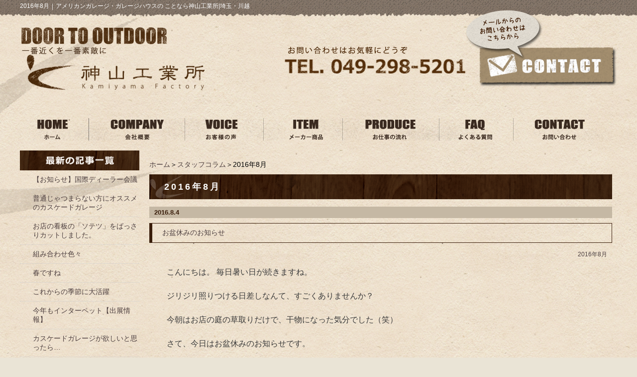

--- FILE ---
content_type: text/html; charset=UTF-8
request_url: https://kamiyama-factory.jp/staff_column/1608gatu-staff_column
body_size: 5088
content:
<!DOCTYPE html PUBLIC "-//W3C//DTD XHTML 1.0 Transitional//EN" "http://www.w3.org/TR/xhtml1/DTD/xhtml1-transitional.dtd"><html xmlns="http://www.w3.org/1999/xhtml">
	<head>
		<title>2016年8月｜アメリカンガレージ・ガレージハウスの ことなら神山工業所|埼玉・川越</title>
		<meta name="keywords" content="スタッフコラム,2016年8月,川越市,エクステリア,外構,神山工業所" />
		<meta name="Description" content="スタッフコラム 2016年8月 川越市 エクステリア 外構 神山工業所" />
		<link rel="alternate" type="application/rss+xml" title="アメリカンガレージ・ガレージハウスの ことなら神山工業所|埼玉・川越 &raquo; 2016年8月 カテゴリーのフィード" href="https://kamiyama-factory.jp/staff_column/1608gatu-staff_column/feed" />
<link rel='stylesheet' id='style-desktop-css'  href='https://kamiyama-factory.jp/wp-content/uploads/sites/20/css/style0_17699000_1697003599.css?ver=3.9.2' type='text/css' media='all' />
<link rel='stylesheet' id='style-css'  href='https://kamiyama-factory.jp/wp-content/themes/kamiyama/style.css?ver=3.9.2' type='text/css' media='all' />
<link rel='stylesheet' id='facebox-css'  href='https://kamiyama-factory.jp/facebox/facebox.css?ver=3.9.2' type='text/css' media='all' />
<script type='text/javascript' src='https://kamiyama-factory.jp/wp-includes/js/jquery/jquery.js?ver=1.11.0'></script>
<script type='text/javascript' src='https://kamiyama-factory.jp/wp-includes/js/jquery/jquery-migrate.min.js?ver=1.2.1'></script>
<script type='text/javascript' src='https://kamiyama-factory.jp/facebox/facebox.js?ver=3.9.2'></script>
<script type='text/javascript' src='https://kamiyama-factory.jp/wp-content/plugins/js/jquery.bxslider/jquery.bxslider.js?ver=3.9.2'></script>
<link rel="EditURI" type="application/rsd+xml" title="RSD" href="https://kamiyama-factory.jp/xmlrpc.php?rsd" />
<link rel="wlwmanifest" type="application/wlwmanifest+xml" href="https://kamiyama-factory.jp/wp-includes/wlwmanifest.xml" /> 
<meta name="generator" content="WordPress 3.9.2" />
<link rel="alternate" media="handheld" type="text/html" href="https://kamiyama-factory.jp/staff_column/1608gatu-staff_column" />
	<style>
		#wp-admin-bar-comments{display:none;}
	</style>
	<script>
		jQuery(document).ready(function(){
			jQuery("#wp-admin-bar-wp-logo").html('<a class="ab-item"><span class="ab-icon"></span></a>');
			jQuery("#wp-admin-bar-my-sites-list").find("a[href$='/wp-admin/post-new.php']").parent().remove();
			jQuery("#wp-admin-bar-my-sites-list").find("a[href$='/wp-admin/edit-comments.php']").parent().remove();
		});
	</script>	<meta name="google-site-verification" content="A9Pc_N_NIxImxs0ZJRgWSKpKONxxiL-jcy1FBIvb-oI" /><script type="text/javascript" src="https://kamiyama-factory.jp/wp-content/plugins/cforms/js/cforms.js"></script>
	<style type="text/css">.recentcomments a{display:inline !important;padding:0 !important;margin:0 !important;}</style>
		<!-- Google tag (gtag.js) -->
<script async src="https://www.googletagmanager.com/gtag/js?id=G-K4J1H5559Y"></script>
<script>
  window.dataLayer = window.dataLayer || [];
  function gtag(){dataLayer.push(arguments);}
  gtag('js', new Date());

  gtag('config', 'G-K4J1H5559Y');
</script>
	</head>
	<body id="category">
		<a name="top"></a>
		<div id="wrapper" class="clearfix">

			<div id="header" class="clearfix kasou">
						<p class="header-image"><a href="/"></a></p>	<div id="blogdescription" class="clearfix">
		<strong id="site-title">2016年8月</strong><span>｜</span><strong>アメリカンガレージ・ガレージハウスの ことなら神山工業所|埼玉・川越</strong>	</div>                <div class="header-left">
                    <a href="/"><img src="https://kamiyama-factory.jp/wp-content/themes/kamiyama/images/header_logo.png" alt="川越 神山工業所" /></a>
                </div>
                <div class="header-right">
                    <img src="https://kamiyama-factory.jp/wp-content/themes/kamiyama/images/header_tel.png" alt="TEL. 049-298-5201" />
                </div>
                <div class="header-contact">
                    <a href="/contactus"><img src="https://kamiyama-factory.jp/wp-content/themes/kamiyama/images/contact_kasou.png" alt="メールからの問い合わせはこちらから" /></a>

                </div>
			</div>
            
			<div id="container">
                <!-- Main Menu -->
                <div class="menu-header-container">
                    <ul id="menu-header">
                        <li><a href="/"><img src="https://kamiyama-factory.jp/wp-content/themes/kamiyama/images/header_menu_01.png" alt="HOME ホーム" /></a></li>
                        <li><a href="/company"><img src="https://kamiyama-factory.jp/wp-content/themes/kamiyama/images/header_menu_02.png" alt="COMPANY 会社概要" /></a></li>
                        <li><a href="/voice"><img src="https://kamiyama-factory.jp/wp-content/themes/kamiyama/images/header_menu_03.png" alt="VOICE 川越を中心に施工したお客様の声" /></a></li>
                        <li><a href="/maker"><img src="https://kamiyama-factory.jp/wp-content/themes/kamiyama/images/header_menu_04.png" alt="ITEM メーカー商品" /></a></li>
                        <li><a href="/flow"><img src="https://kamiyama-factory.jp/wp-content/themes/kamiyama/images/header_menu_05.png" alt="PRODUCE お仕事の流れ" /></a></li>
                        <li><a href="/faq"><img src="https://kamiyama-factory.jp/wp-content/themes/kamiyama/images/header_menu_06.png" alt="FAQ よくある質問" /></a></li>
                        <li><a href="/contactus"><img src="https://kamiyama-factory.jp/wp-content/themes/kamiyama/images/header_menu_07.png" alt="CONTACT 問い合わせ" /></a></li>
                    </ul>
                </div>


				<div id="main">
					<div id="neck">
							<div id="breadcrumbs">
		<a href="/">ホーム</a>＞<a href="/staff_column">スタッフコラム</a>＞2016年8月
	</div>	<div id="masthead"><h1>2016年8月</h1></div>					</div>
	<div class="blog">
		<div class="dateline">2016.8.4</div>
		<div class="blogtitle">
			<a href="https://kamiyama-factory.jp/staff_column/1608gatu-staff_column/sc_20160804.html"><h2 class="arrange">お盆休みのお知らせ </h2></a>
		</div>
		<div class="theme"><a href="https://kamiyama-factory.jp/staff_column/1608gatu-staff_column">2016年8月</a></div>			<div class="texts clearfix">
		<div class="text">
			<font size="3">こんにちは。
毎日暑い日が続きますね。<br><br>ジリジリ照りつける日差しなんて、すごくありませんか？<br><br>今朝はお店の庭の草取りだけで、干物になった気分でした（笑）<br><br>さて、今日はお盆休みのお知らせです。<br><br>誠に勝手ながら、8/13（土）から8/17（水）まで、お店をお休みさせていただきます。<br><br>みなさまにはご迷惑をおかけしますが、ご理解とご協力の程よろしくお願いします。<br><br>8/18（木）からは、通常どおりOPENしておりますので、ぜひご来店くださいませ。
</font>
		</div>
	</div>	<div id="freespace">
		
	</div>	<div id="freespace">
		
	</div>	</div><div class="top_face_book">
    <div id="fb-root"></div>
</div>

<script>(function(d, s, id) {
  var js, fjs = d.getElementsByTagName(s)[0];
  if (d.getElementById(id)) return;
  js = d.createElement(s); js.id = id;
  js.src = 'https://connect.facebook.net/ja_JP/sdk.js#xfbml=1&version=v3.0&appId=146425306044778&autoLogAppEvents=1';
  fjs.parentNode.insertBefore(js, fjs);
}(document, 'script', 'facebook-jssdk'));</script>


<div class="fb-page" data-href="https://www.facebook.com/KamiyamaFactory-Shop-295353743811186/" data-tabs="timeline" data-width="1200" data-small-header="false" data-adapt-container-width="true" data-hide-cover="false" data-show-facepile="false"><blockquote cite="https://www.facebook.com/KamiyamaFactory-Shop-295353743811186/" class="fb-xfbml-parse-ignore"><a href="https://www.facebook.com/KamiyamaFactory-Shop-295353743811186/">Kamiyama‐Factory Shop</a></blockquote></div>
                    <div id="knee">
							<div class="scroll-to-top">
		<a href="#top"><img src="https://kamiyama-factory.jp/wp-content/uploads/sites/20/scroll-to-top.png" alt="scroll-to-top" title="scroll-to-top" /></a>
	</div>					</div>
				</div>
									<div id="sidebar">
							<div id="side_blog">
			<dl>

				<dt class="blogmidashi"><img src="https://kamiyama-factory.jp/wp-content/uploads/sites/20/blog_parts01.png" alt="blog_parts01" title="blog_parts01" /></dt>				<dt></dt>

				<dd><a href="https://kamiyama-factory.jp/staff_column/2022%e5%b9%b412%e6%9c%88/221201.html">【お知らせ】国際ディーラー会議</a></dd>				<dt></dt>

				<dd><a href="https://kamiyama-factory.jp/staff_column/2206gatu-staff_column/20220602_sc.html">普通じゃつまらない方にオススメのカスケードガレージ</a></dd>				<dt></dt>

				<dd><a href="https://kamiyama-factory.jp/staff_column/2022%e5%b9%b405%e6%9c%88/20220531_sc.html">お店の看板の「ソテツ」をばっさりカットしました。</a></dd>				<dt></dt>

				<dd><a href="https://kamiyama-factory.jp/staff_column/2022%e5%b9%b404%e6%9c%88/20220520-%ef%bd%93%ef%bd%83.html">組み合わせ色々</a></dd>				<dt></dt>

				<dd><a href="https://kamiyama-factory.jp/staff_column/2022%e5%b9%b404%e6%9c%88/20220425-%ef%bd%93%ef%bd%83.html">春ですね</a></dd>				<dt></dt>

				<dd><a href="https://kamiyama-factory.jp/staff_column/2022%e5%b9%b403%e6%9c%88/20220412-%ef%bd%93%ef%bd%83.html">これからの季節に大活躍</a></dd>				<dt></dt>

				<dd><a href="https://kamiyama-factory.jp/staff_column/2022%e5%b9%b403%e6%9c%88/20220325-%ef%bd%93%ef%bd%83.html">今年もインターペット【出展情報】</a></dd>				<dt></dt>

				<dd><a href="https://kamiyama-factory.jp/staff_column/2022%e5%b9%b403%e6%9c%88/20220324-%ef%bd%93%ef%bd%83.html">カスケードガレージが欲しいと思ったら…</a></dd>				<dt></dt>

				<dd><a href="https://kamiyama-factory.jp/staff_column/2022%e5%b9%b403%e6%9c%88/20220318-%ef%bd%93%ef%bd%83-2.html">大人が夢中になれる小屋</a></dd>				<dt></dt>

				<dd><a href="https://kamiyama-factory.jp/staff_column/2022%e5%b9%b403%e6%9c%88/20220301-%ef%bd%93%ef%bd%83.html">やっぱりカッコイイ</a></dd>			</dl>
			<dl class="blog_side">
				<dt class="blogmidashi"><img src="https://kamiyama-factory.jp/wp-content/uploads/sites/20/blog_parts02.png" alt="blog_parts02" title="blog_parts02" /></dt>
	<dd><a href="/staff_column?blogyear=2022&blogmonth=12">2022年12月(1)</a></dd>	<dd><a href="/staff_column?blogyear=2022&blogmonth=6">2022年6月(1)</a></dd>	<dd><a href="/staff_column?blogyear=2022&blogmonth=5">2022年5月(2)</a></dd>	<dd><a href="/staff_column?blogyear=2022&blogmonth=4">2022年4月(2)</a></dd>	<dd><a href="/staff_column?blogyear=2022&blogmonth=3">2022年3月(4)</a></dd>	<dd><a href="/staff_column?blogyear=2022&blogmonth=2">2022年2月(2)</a></dd>	<dd><a href="/staff_column?blogyear=2022&blogmonth=1">2022年1月(4)</a></dd>	<dd><a href="/staff_column?blogyear=2021&blogmonth=12">2021年12月(13)</a></dd>	<dd><a href="/staff_column?blogyear=2021&blogmonth=11">2021年11月(5)</a></dd>	<dd><a href="/staff_column?blogyear=2021&blogmonth=10">2021年10月(7)</a></dd>	<dd><a href="/staff_column?blogyear=2021&blogmonth=9">2021年9月(5)</a></dd>	<dd><a href="/staff_column?blogyear=2021&blogmonth=8">2021年8月(8)</a></dd>	<dd><a href="/staff_column?blogyear=2021&blogmonth=7">2021年7月(8)</a></dd>	<dd><a href="/staff_column?blogyear=2021&blogmonth=6">2021年6月(9)</a></dd>	<dd><a href="/staff_column?blogyear=2021&blogmonth=5">2021年5月(7)</a></dd>	<dd><a href="/staff_column?blogyear=2021&blogmonth=4">2021年4月(13)</a></dd>	<dd><a href="/staff_column?blogyear=2021&blogmonth=3">2021年3月(6)</a></dd>	<dd><a href="/staff_column?blogyear=2021&blogmonth=2">2021年2月(6)</a></dd>	<dd><a href="/staff_column?blogyear=2021&blogmonth=1">2021年1月(9)</a></dd>		</dl>
		</div>	<div id="links-works" class="links">		<p class="links-image"><a href="/works"><img src="https://kamiyama-factory.jp/wp-content/uploads/sites/20/263859ec659a031016ebb3183cd125e7.png" alt="263859ec659a031016ebb3183cd125e7" title="施工事例" /></a></p>	</div>	<div id="links-showroom" class="links">		<p class="links-image"><a href="/showroom-2"><img src="https://kamiyama-factory.jp/wp-content/uploads/sites/20/side2.png" alt="ショールーム" title="ショールーム" /></a></p>	</div>	<div id="links-column" class="links">		<p class="links-image"><a href="/column"><img src="https://kamiyama-factory.jp/wp-content/uploads/sites/20/5103343df4b1489a4dc269518431921e.png" alt="5103343df4b1489a4dc269518431921e" title="KAMIYAMA Blogのスマホ" /></a></p>		<p class="links-image"><a href="/garagehouse"><img src="https://kamiyama-factory.jp/wp-content/uploads/sites/20/15.png" alt="15" title="ガレージハウス" /></a></p>		<p class="links-image"><a href="/tiny-house"><img src="https://kamiyama-factory.jp/wp-content/uploads/sites/20/211.png" alt="211" title="タイニーハウス" /></a></p>		<p class="links-image"><a href="/garden"><img src="https://kamiyama-factory.jp/wp-content/uploads/sites/20/34.png" alt="34" title="庭" /></a></p>		<p class="links-image"><a href="https://www.kamiyamagp.com" target="_blank"><img src="https://kamiyama-factory.jp/wp-content/uploads/sites/20/210.png" alt="210" title="カスケードガレージ特設サイト" /></a></p>	</div><div class="menu-primary-container"><p class="menu-decoration top"><img src="https://kamiyama-factory.jp/wp-content/uploads/sites/20/side9.png" alt="インフォメーション" title="インフォメーション" /></p><ul id="menu-primary" class="menu"><li id="menu-item-13468" class="menu-item menu-item-type-taxonomy menu-item-object-category menu-item-13468"><a href="https://kamiyama-factory.jp/topics"><a href="/topics"><img /></a></a></li>
<li id="menu-item-13469" class="menu-item menu-item-type-post_type menu-item-object-page menu-item-13469"><a href="https://kamiyama-factory.jp/contactus"><a href="/contactus"><img /></a></a></li>
<li id="menu-item-13470" class="menu-item menu-item-type-post_type menu-item-object-page menu-item-13470"><a href="https://kamiyama-factory.jp/policy"><a href="/policy"><img /></a></a></li>
<li id="menu-item-13471" class="menu-item menu-item-type-post_type menu-item-object-page menu-item-13471"><a href="https://kamiyama-factory.jp/sitemap"><a href="/sitemap"><img /></a></a></li>
<li id="menu-item-23362" class="menu-item menu-item-type-taxonomy menu-item-object-category menu-item-23362"><a href="https://kamiyama-factory.jp/topics">新着情報</a></li>
<li id="menu-item-23360" class="menu-item menu-item-type-post_type menu-item-object-page menu-item-23360"><a href="https://kamiyama-factory.jp/policy">プライバシーポリシー</a></li>
<li id="menu-item-23361" class="menu-item menu-item-type-post_type menu-item-object-page menu-item-23361"><a href="https://kamiyama-factory.jp/sitemap">サイトマップ</a></li>
</ul></div>				</div>


			</div>
		</div>

		<div id="footer">
            <div class="footer-inner clearfix">
                <div class="footer-left">
                    <img src="https://kamiyama-factory.jp/wp-content/themes/kamiyama/images/footer_door-to-outdoor.png" alt="DOOR TO OUTDOOR 一番近くを一番素敵に" />
                    <div class="clearfix">
                        <div class="left">
                            <a href="/"><img src="https://kamiyama-factory.jp/wp-content/themes/kamiyama/images/footer_logo.png" alt="川越 神山工業所" /></a>
                        </div>
                        <div class="left">
                            <h4>株式会社 神山工業所</h4>
                            <p>本社：〒350-0804　埼玉県川越市下広谷5-12／SHOP：〒350-0804　川越市下広谷155‐3<br />TEL：049-298-5201　FAX：049-298-5202</p>
                        </div>
                    </div>
                </div>
                <div class="footer-right">
                    <img src="https://kamiyama-factory.jp/wp-content/themes/kamiyama/images/footer_tel.png" alt="問い合わせはお気軽にどうぞ TEL.049-298-5201" />
                    <div>
                        <a href="/contactus"><img src="https://kamiyama-factory.jp/wp-content/themes/kamiyama/images/footer_mail.png" alt="CONTACT メールからの問い合わせ" /></a>
                    </div>
                </div>
            </div>
            <!-- Copyright -->
            <div class="copyright">
                <small>Copyright&nbsp;&copy;&nbsp;Kamiyama Factory. All rights reserved.</small>
            </div>
		</div>
	<script>
		jQuery(document).ready(function(){
			jQuery("[id^='wp-admin-bar-edit'] + [id!='wp-admin-bar-edit-profile']").css("backgroundColor", "#21759B");
			jQuery("[id^='wp-admin-bar-edit'] + [id!='wp-admin-bar-edit-profile']").css("backgroundImage", "-moz-linear-gradient(50% 100%, #21759B, #3084AA 5px)");
		});
	</script>	<script type="text/javascript">
		jQuery(document).ready(function(){jQuery('a[rel*=facebox]').facebox()});
	</script><script type="text/javascript">

  var _gaq = _gaq || [];
  _gaq.push(['_setAccount', 'UA-15153422-1']);
  _gaq.push(['_trackPageview']);

  (function() {
    var ga = document.createElement('script'); ga.type = 'text/javascript'; ga.async = true;
    ga.src = ('https:' == document.location.protocol ? 'https://ssl' : 'http://www') + '.google-analytics.com/ga.js';
    var s = document.getElementsByTagName('script')[0]; s.parentNode.insertBefore(ga, s);
  })();

</script>
<!-- Start Of Script Generated By cforms v14.5 [Oliver Seidel | www.deliciousdays.com] -->
<!-- End Of Script Generated By cforms -->

	</body>
</html>


--- FILE ---
content_type: text/css
request_url: https://kamiyama-factory.jp/wp-content/uploads/sites/20/css/style0_17699000_1697003599.css?ver=3.9.2
body_size: 45741
content:
table{
border-collapse: collapse;
border-spacing: 0;
}
fieldset, img{
	border-width: 0;
}
abbr,acronym{
	border-width: 0;
}
ol,ul{
list-style: none;
}
caption,th{
	text-align: left;
}
h1,h2,h3,h4,h5,h6{
	font-size: 100%;
	font-weight: normal;
}
q:before,q:after{
content:'';
}
img{
	vertical-align: bottom;
}
br{
	letter-spacing: normal;
}
*{
	margin: 0;
	padding: 0;
}
a{
	color: #4d3f3f;
	text-decoration: none;
}
a:hover{
	text-decoration: underline;
}
a:active{
outline: none;
}
a:focus{
-moz-outline-style: none;
}
a img{
	border-width: 0;
}
a:hover img{
opacity: 0.5;
filter: alpha(opacity=60);
}
.clearfix{
	min-height: 1px;
}
.clearfix:after{
	height: 0;
	display: block;
	content: ".";
	clear: both;
	visibility: hidden;
}
.clr{
	line-height: 0;
	height: 0;
	margin: 0;
	padding: 0;
	clear:both;
	visibility:hidden;
}
.plus{
margin-left: 1px !important;
}
.hidden{
display: none;
}
.noborder{
border: none !important;
padding: 0 !important;
}
.nomargin{
margin: 0 !important;
}
.nopadding{
padding: 0 !important;
}
.chop{
margin-right: 0 !important;
}
.left{
	float: left;
}
.auto{
	margin-right: auto;
	margin-left: auto;
}
.right{
	float: right;
}
body{
	font-size: 13px;
	background-color: #EAE4D6;
	background-image: url("https://kamiyama-factory.jp/wp-content/uploads/sites/20/background.png");
	background-repeat: no-repeat;
	background-position: top center;
	background-attachment: scroll;
	font-family: "メイリオ", Meiryo, "ヒラギノ角ゴ Pro W3", "Hiragino Kaku Gothic Pro", "HiraKakuPro-W3", "ＭＳ Ｐゴシック", "MS PGothic", Arial, Helvetica, sans-serif;

}
#wrapper{
	width: 1200px;
	margin-right: auto;
	margin-left: auto;
}
div#header{
	position: relative;
	margin-bottom: 25px;
}
#sidebar{
	width: 240px;
	margin-top: -20px;
	margin-right: 20px;
	margin-left: 0;
	float: left;
}
dt.blogmidashi{
	margin-bottom: 10px;
	border-bottom-color: #9e9e9e;
	border-bottom-style: none;
}
#side_blog a{
	font-size: 14px;
	background-image: url("https://www.satono-ie.net/wp-content/uploads/sites/6/main_icon02.png");
	background-repeat: no-repeat;
	margin-bottom: 10px;
	padding-bottom: 9px;
	padding-left: 26px;
	border-bottom-width: 1px;
	border-bottom-color: #cecece;
	border-bottom-style: dotted;
	display: block;
	background-position: 7px 2px;
}
div#side_blog{
	margin-bottom: 20px;
}
#main{
	width: 930px;
	margin-right: 10px;
	float: right;
}
#home #main{
	width: 1200px;
	float: none;
}
#site-title{
	color: #ffffff;
	font-size: 17px;
	font-weight: bold;
	text-align: center;
	float: left;
}
div#blogdescription span{
	color: #fff;
	margin-top: 4px;
	float: left;
}
div#blogdescription strong{
	color: #ffffff;
	font-size: 12px;
	font-weight: normal;
	margin-top: 4px;
	float: left;
}
#footer{
	background-image: url("https://kamiyama-factory.jp/wp-content/uploads/sites/20/background1.png");
	background-repeat: no-repeat;
	height: 450px;
	background-position:center bottom;
}
div#eye{
	width: 100%;
	height: 100px;
}
div#eye a button{
	font-size: 36px;
	font-weight: normal;
	font-style: normal;
	text-decoration: none;
	width: 100%;
	height: 100px;
}
div.menu-header-container{
	position: relative;
	width: 1200px;
	margin-bottom: 40px;
	display: table;
	table-layout: fixed;
}
ul#menu-header{
	margin: 0;
	padding: 0;
	*behavior: expression(
		this.style.behavior || (
		(function(kids){ var w = Math.floor(100 / kids.length) + "%", i = 0; while(kids[i]){ kids[i].style.width = w; i++; } })(this.childNodes),
		this.style.behavior = "none"
		)
	);
}
ul#menu-header li{
	font-size: 13px;
	text-align: center;
	vertical-align: middle;
	height: 40px;
	margin: 0;
	padding: 0;
	display: table-cell;
	list-style:none;
	/* IE6,7 */
	*float:left;
}
ul#menu-header li a{
	color: #ffffff;
	text-decoration: none;
	width: 100%;
	display: block;
}
ul#menu-header li a:hover{
	color: #e2ac5a;
}
div.menu-primary-container{
	width: 240px;
}
ul#menu-primary li.menu-item{

}
ul#menu-primary li.menu-item a{
	color: #69432b;
	font-size: 14px;
	vertical-align: middle;
	width: 240px;
	display: table-cell;
}
ul#menu-primary li.menu-item a:hover{
	color: #B09247;
}
div.menu-secondary-container{
	width: 240px;
	margin-bottom: 20px;
}
ul#menu-secondary li.menu-item{
	background-image: url("https://www.satono-ie.net/wp-content/uploads/sites/6/side_information_btn.png");
}
ul#menu-secondary li.menu-item a{
	color: #72473a;
	font-size: 12px;
	vertical-align: middle;
	width: 240px;
	height: 31px;
	padding-right: 5px;
	padding-left: 25px;
	display: table-cell;
}
ul#menu-secondary li.menu-item a:hover{
	color: #B09247;
}
div.menu-footer-container{
	text-align: center;
	position: relative;
	overflow: hidden;
}
ul#menu-footer{
	position: relative;
	left: 50%;
	margin-bottom: 15px;
	float: left;
}
ul#menu-footer li.menu-item{
	vertical-align: middle;
	position: relative;
	left: -50%;
	padding-right: 10px;
	padding-left: 10px;
	border-right-width: 1px;
	border-right-color: #72473a;
	border-right-style: solid;
	display: table-cell;
	float: left;
}
ul#menu-footer li.menu-item a{
	color: #72473a;
	font-size: 12px;
}
ul#menu-footer li.menu-item a:hover{
	color: #B09247;
	font-size: 12px;
	text-decoration: underline;
}
div.links{
	margin-top: 20px;
	margin-bottom: 20px;
}
p.links-image{
	margin-top: 5px;
	margin-bottom: 5px;
}
div.finder{
	width: 900px;
	margin-top: 20px;
	margin-bottom: 20px;
	margin-left: 30px;
}
div.finder-list div.liner div.title{
	float: left;
}
div.finder-list div.liner div.image{
	float: right;
}
div.finder-list div.liner{
	padding-top: 10px;
	padding-bottom: 10px;
	border-bottom-width: 1px;
	border-bottom-color: #ffffff;
	border-bottom-style: solid;
}
div#sidebar > ul li{
	background-image: url("http://maxpress.org/wp-content/uploads/sites/3/secondary-menu-item.png");
}
div#sidebar > ul li a{
	color: #666666;
	font-size: 12px;
	vertical-align: middle;
	width: 210px;
	height: 38px;
	padding-right: 5px;
	padding-left: 25px;
	display: table-cell;
}
div#sidebar > ul li a:hover{
	color: #06286d;
}
div#masthead{
	margin-bottom: 15px;
}
div#masthead h1{
	color: #ffffff;
	font-size: 18px;
	letter-spacing: 4px;
	font-weight: bold;
	vertical-align: middle;
	background-image: url("https://kamiyama-factory.jp/wp-content/uploads/sites/20/masthead.png");
	background-repeat: no-repeat;
	width: 930px;
	height: 50px;
	padding-right: 15px;
	padding-left: 30px;
	display: table-cell;
}
div.headline{
	margin-bottom: 15px;
	margin-left: 10px;
}
div.headline h2{
	color: #ffffff;
	font-size: 18px;
	letter-spacing: 3px;
	font-weight: bold;
	vertical-align: middle;
	background-image: url("https://kamiyama-factory.jp/wp-content/uploads/sites/20/headline.png");
	background-repeat: no-repeat;
	width: 920px;
	height: 50px;
	padding-right: 15px;
	padding-left: 30px;
	display: table-cell;
}
div.strapline{
	margin-bottom: 15px;
	margin-left: 20px;
}
div.strapline h3{
	color: #ffffff;
	font-size: 18px;
	letter-spacing: 3px;
	vertical-align: middle;
	background-image: url("https://kamiyama-factory.jp/wp-content/uploads/sites/20/strapline.png");
	width: 910px;
	height: 50px;
	margin-left: auto;
	padding-right: 5px;
	padding-left: 25px;
	display: table-cell;
}
div.byline{
	margin-bottom: 10px;
	margin-left: 20px;
}
div.byline h4{
	color: #3a1e0b;
	font-size: 17px;
	letter-spacing: 3px;
	vertical-align: middle;
	background-image: url("https://kamiyama-factory.jp/wp-content/uploads/sites/20/byline.png");
	background-repeat: no-repeat;
	width: 900px;
	height: 33px;
	padding-right: 5px;
	padding-left: 35px;
	display: table-cell;
}
div.question{
	margin-bottom: 10px;
	margin-left: 20px;
}
div.question h4{
	color: #ffffff;
	font-size: 18px;
	letter-spacing: 10px;
	vertical-align: middle;
	background-image: url("https://kamiyama-factory.jp/wp-content/uploads/sites/20/question.png");
	background-repeat: no-repeat;
	width: 900px;
	height: 50px;
	padding-left: 50px;
	display: table-cell;
}
div.answer{
	margin-bottom: 10px;
	margin-left: 20px;
}
div.answer h4{
	color: #301e13;
	font-size: 18px;
	letter-spacing: 10px;
	vertical-align: middle;
	background-image: url("https://kamiyama-factory.jp/wp-content/uploads/sites/20/answer.png");
	background-repeat: no-repeat;
	width: 900px;
	height: 50px;
	padding-left: 50px;
	display: table-cell;
}
div.lists-telop dl{
	padding: 15px 20px 10px;
	border-bottom-width: 1px;
	border-bottom-color: #CECDC9;
	border-bottom-style: dotted;
}
div.lists-telop div.slogan h2{
	color: #ffffff;
	font-size: 18px;
	letter-spacing: 2px;
	font-weight: bold;
	vertical-align: middle;
	background-image: url("https://kamiyama-factory.jp/wp-content/uploads/sites/20/masthead.png");
	width: 920px;
	height: 50px;
	margin-right: 0;
	margin-left: 0;
	padding-right: 15px;
	padding-left: 30px;
	display: table-cell;
}
div.lists-telop dt.date{
	color: #b90d00;
	font-size: 12px;
	font-weight: bold;
	background-image: url("https://kamiyama-factory.jp/wp-content/uploads/sites/20/main_icon.png");
	background-repeat: no-repeat;
	padding-right: 20px;
	padding-left: 20px;
	float: left;
	overflow: hidden;
}
div.lists-telop dl dd.title{
	color: #69432b;
	font-size: 12px;
	padding-right: 20px;
	padding-left: 20px;
	overflow: hidden;
}
div.lists-telop div.button p.list-link a{
	color: #ffffff;
	font-size: 12px;
	letter-spacing: 2px;
	font-weight: bold;
	text-align: center;
	vertical-align: middle;
	background-image: url("https://kamiyama-factory.jp/wp-content/uploads/sites/20/list.png");
	background-repeat: no-repeat;
	width: 240px;
	height: 36px;
	display: table-cell;
}
div.lists-telop dl dd.title a{
	color: #252525;
	font-size: 12px;
	text-decoration: underline;
}
div.lists-telop dl dd.title a:hover{
	color: #a08c6d;
	font-size: 12px;
	text-decoration: none;
}
div.lists-telop div.button p.list-link{
	margin-top: 10px;
	float: right;
}
div.lists-telop{
	margin-right: 0;
	margin-bottom: 15px;
	margin-left: 0;
}
div.lists-posts1{
	margin-bottom: 15px;
}
div.lists-posts1 div.slogan{
	background-color: #6A4216;
	background-image: url("https://kamiyama-factory.jp/wp-content/uploads/sites/20/masthead.png");
	margin-bottom: 5px;
}
div.lists-posts1 div.slogan h2{
	color: #ffffff;
	font-size: 18px;
	letter-spacing: 3px;
	font-weight: bold;
	vertical-align: middle;
	height: 50px;
	padding-left: 20px;
	display: table-cell;
}
div.lists-posts1 div.lists-posts{
	width: 930px;
	margin-right: 50px;
	margin-bottom: 15px;
	float: left;
}
div.lists-posts1 div.button p.list-link{
	margin-top: 10px;
	float: right;
}
div.lists-posts1 div.button p.list-link a{
	color: #ffffff;
	font-size: 12px;
	letter-spacing: 2px;
	font-weight: bold;
	text-align: center;
	vertical-align: middle;
	background-image: url("https://kamiyama-factory.jp/wp-content/uploads/sites/20/list.png");
	background-repeat: no-repeat;
	width: 240px;
	height: 36px;
	display: table-cell;
}
div.lists-posts1 div.title h3 a{
	color: #ffffff;
	letter-spacing: 2px;
	font-weight: bold;
	vertical-align: middle;
	width: 910px;
	height: 50px;
	display: table-cell;
}
div.lists-posts1 div.title h3 a:hover{
	color: #a08c6d;
	letter-spacing: 2px;
	font-weight: bold;
}
div.lists-posts1 div.lists-posts-inner div.image{
	margin-right: 5px;
	margin-bottom: 5px;
	float: left;
}
div.lists-posts1 div.title{
	background-image: url("https://kamiyama-factory.jp/wp-content/uploads/sites/20/strapline.png");
	background-repeat: no-repeat;
	margin-bottom: 10px;
	margin-left: 0;
	padding-left: 30px;
}
div.lists-posts1 div.lists-posts-inner div.text{
	color: #3A3A3A;
	font-size: 15px;
	text-align: justify;
}
div.lists-posts1 div.lists-posts-inner div.image img{
	padding: 3px;
	border-width: 1px;
	border-color: #3a1e0b;
	border-style: solid;
}
div.lists-posts2{
	margin-bottom: 15px;
}
div.lists-posts2 div.slogan{
	color: #ffffff;
	background-image: url("https://kamiyama-factory.jp/wp-content/uploads/sites/20/masthead.png");
	width: 930px;
	height: 50px;
	margin-bottom: 5px;
}
div.lists-posts2 div.slogan h2{
	color: #ffffff;
	font-size: 18px;
	letter-spacing: 2px;
	font-weight: bold;
	vertical-align: middle;
	width: 930px;
	height: 50px;
	padding-left: 30px;
	display: table-cell;
}
div.lists-posts2 div.lists-posts{
	width: 440px;
	margin-right: 50px;
	margin-bottom: 15px;
	float: left;
}
div.lists-posts2 div.button p.list-link{
	margin-top: 10px;
	float: right;
}
div.lists-posts2 div.button p.list-link a{
	color: #ffffff;
	font-size: 12px;
	letter-spacing: 2px;
	font-weight: bold;
	text-align: center;
	vertical-align: middle;
	background-image: url("https://kamiyama-factory.jp/wp-content/uploads/sites/20/list.png");
	background-repeat: no-repeat;
	width: 240px;
	height: 36px;
	display: table-cell;
}
div.lists-posts2 div.title{
	color: #ffffff;
	background-image: url("https://kamiyama-factory.jp/wp-content/uploads/sites/20/byline2.png");
	background-repeat: no-repeat;
	width: 440px;
	height: 50px;
	margin-bottom: 10px;
	margin-left: 0;
	padding-left: 20px;
}
div.lists-posts2 div.title h3 a{
	color: #ffffff;
	letter-spacing: 2px;
	font-weight: bold;
	vertical-align: middle;
	width: 440px;
	height: 50px;
	display: table-cell;
}
div.lists-posts2 div.title h3 a:hover{
	color: #a08c6d;
	letter-spacing: 2px;
	font-weight: bold;
}
div.lists-posts2 div.lists-posts-inner div.image{
	margin-right: 5px;
	margin-bottom: 5px;
	float: left;
}
div.lists-posts2 div.lists-posts-inner div.text{
	color: #3A3A3A;
	font-size: 12px;
	text-align: justify;
}
div.lists-posts2 div.lists-posts-inner div.image img{
	padding: 3px;
	border-width: 1px;
	border-color: #3a1e0b;
	border-style: solid;
}
div.lists-posts3{
	margin-bottom: 15px;
}
div.lists-posts3 div.slogan{
	color: #623f1c;
	content: url("https://kamiyama-factory.jp/wp-content/uploads/sites/20/masthead.png");
	margin-bottom: 5px;
}
div.lists-posts3 div.button p.list-link{
	margin-top: 10px;
	float: right;
}
div.lists-posts3 div.title{
	color: #ffffff;
	background-image: url("https://kamiyama-factory.jp/wp-content/uploads/sites/20/byline3.png");
	background-repeat: no-repeat;
	width: 290px;
	height: 40px;
	margin-bottom: 10px;
	margin-left: 0;
	padding-bottom: 5px;
	padding-left: 0;
	text-align:center;
}
div.lists-posts3 div.title h3 a{
	color: #ffffff;
	letter-spacing: 2px;
	font-weight: bold;
	vertical-align: middle;
	width: 290px;
	height: 40px;
	display: table-cell;
}
div.lists-posts3 div.lists-posts{
	width: 290px;
	margin-right: 30px;
	margin-bottom: 15px;
	float: left;
}
div.lists-posts3 div.title h3 a:hover{
	color: #a08c6d;
	letter-spacing: 2px;
	font-weight: bold;
}
div.lists-posts3 div.lists-posts-inner div.image{
	margin-bottom: 5px;
}
div.lists-columns3 div.lists-column-inner div.image img{
	padding: 3px;
	border-width: 1px;
	border-style: solid;
}
div.lists-posts3 div.lists-posts-inner div.text{
	color: #3A3A3A;
	font-size: 12px;
	text-align: justify;
}
div.lists-posts3 div.slogan h2{
	color: #ffffff;
	font-size: 18px;
	letter-spacing: 2px;
	font-weight: bold;
	vertical-align: middle;
	background-image: url("https://kamiyama-factory.jp/wp-content/uploads/sites/20/masthead.png");
	width: 930px;
	height: 50px;
	padding-right: 15px;
	padding-left: 30px;
	display: table-cell;
}
div.lists-posts3 div.button p.list-link a{
	color: #ffffff;
	font-size: 12px;
	letter-spacing: 2px;
	font-weight: bold;
	text-align: center;
	vertical-align: middle;
	background-image: url("https://kamiyama-factory.jp/wp-content/uploads/sites/20/list.png");
	background-repeat: no-repeat;
	width: 240px;
	height: 36px;
	display: table-cell;
}
div.lists-posts4{
	margin-bottom: 15px;
}
div.lists-posts4 div.headline{
	color: #623f1c;
	background-image: url("https://kamiyama-factory.jp/wp-content/uploads/sites/20/masthead.png");
	margin-bottom: 5px;
}
div.lists-posts4 div.headline h2{
	color: #ffffff;
	font-size: 18px;
	letter-spacing: 2px;
	vertical-align: middle;
	height: 50px;
	padding-left: 30px;
	display: table-cell;
}
div.lists-posts4 div.button p.list-link{
	margin-top: 10px;
	float: right;
}
div.lists-posts4 div.title{
	color: #ffffff;
	text-align: center;
	background-image: url("https://kamiyama-factory.jp/wp-content/uploads/sites/20/byline4.png");
	background-repeat: no-repeat;
	width: 225px;
	height: 40px;
	margin-bottom: 10px;
	margin-left: 0;
}
div.lists-posts4 div.lists-posts{
	width: 225px;
	margin-right: 10px;
	margin-bottom: 15px;
	float: left;
}
div.lists-posts4 div.title h3 a{
	color: #ffffff;
	font-size: 14px;
	letter-spacing: 2px;
	font-weight: bold;
	vertical-align: middle;
	width: 225px;
	height: 40px;
	display: table-cell;
}
div.lists-posts4 div.title h3 a:hover{
	color: #a08c6d;
	letter-spacing: 2px;
	font-weight: bold;
}
div.lists-posts4 div.button p.list-link a{
	color: #ffffff;
	font-size: 12px;
	letter-spacing: 2px;
	font-weight: bold;
	text-align: center;
	vertical-align: middle;
	background-image: url("https://kamiyama-factory.jp/wp-content/uploads/sites/20/list.png");
	background-repeat: no-repeat;
	width: 240px;
	height: 36px;
	display: table-cell;
}
div.lists-posts4 div.lists-posts-inner div.image{
	margin-right: 5px;
	margin-bottom: 5px;
}
div.lists-posts4 div.lists-posts-inner div.text{
	color: #3A3A3A;
	font-size: 12px;
	text-align: justify;
}
div.lists-posts4 div.lists-posts-inner{
	text-align: center;
	margin: 10px;
}
div.lists-posts4 div.lists-posts-inner div.image img{
	padding: 3px;
	border-width: 1px;
	border-color: #3a1e0b;
	border-style: solid;
}
div.lists-posts5{
	margin-bottom: 15px;
}
div.lists-posts5 div.headline{
	color: #ffffff;
	background-image: url("https://kamiyama-factory.jp/wp-content/uploads/sites/20/masthead.png");
	margin-bottom: 5px;
}
div.lists-posts5 div.headline h2{
	color: #ffffff;
	font-size: 18px;
	letter-spacing: 2px;
	vertical-align: middle;
	height: 50px;
	padding-left: 15px;
	display: table-cell;
}
div.lists-posts5 div.button p.list-link{
	margin-top: 10px;
	float: right;
}
div.lists-posts5 div.title{
	color: #623f1c;
	text-align: center;
	background-repeat: no-repeat;
	margin-bottom: 10px;
	margin-left: 0;
}
div.lists-posts5 div.lists-posts{
	width: 172px;
	margin-right: 10px;
	margin-bottom: 15px;
	float: left;
}
div.lists-posts5 div.title h3 a{
	color: #3a1e0b;
	font-size: 14px;
	letter-spacing: 2px;
	font-weight: bold;
	vertical-align: middle;
	width: 235px;
	height: 30px;
	display: table-cell;
}
div.lists-posts5 div.title h3 a:hover{
	color: #a08c6d;
	letter-spacing: 2px;
	font-weight: bold;
}
div.lists-posts5 div.button p.list-link a{
	color: #ffffff;
	font-size: 12px;
	letter-spacing: 2px;
	text-align: center;
	vertical-align: middle;
	background-repeat: no-repeat;
	width: 240px;
	height: 23px;
	display: table-cell;
}
div.lists-posts5 div.lists-posts-inner div.image{
	margin-right: 5px;
	margin-bottom: 5px;
}
div.lists-posts5 div.lists-posts-inner div.text{
	color: #3A3A3A;
	font-size: 12px;
	text-align: justify;
}
div.lists-posts5 div.lists-posts-inner{
	text-align: center;
	margin: 10px;
}
div.lists-posts5 div.lists-posts-inner div.image img{
	padding: 3px;
	border-width: 1px;
	border-color: #3a1e0b;
	border-style: solid;
}
div.lists-categories3{
	width: 900px;
	margin-right: auto;
	margin-bottom: 15px;
	margin-left: auto;
}
div.lists-categories3 div.headline{
	margin-bottom: 5px;
}
div.lists-categories3 div.headline h2{
	color: #ffffff;
	font-size: 16px;
	letter-spacing: 2px;
	vertical-align: middle;
	height: 40px;
	padding-left: 15px;
	display: table-cell;
}
div.lists-categories3 div.button p.list-link{
	margin-top: 10px;
	float: right;
}
div.lists-categories3 div.title{
	color: #ffffff;
	background-color: #f4e3d0;
	background-image: url("https://kamiyama-factory.jp/wp-content/uploads/sites/20/category3.png");
	background-repeat: no-repeat;
	margin-bottom: 10px;
	margin-left: 0;
	padding-left: 20px;
}
div.lists-categories3 div.lists-categories{
	width: 290px;
	margin-right: 15px;
	margin-bottom: 15px;
	float: left;
}
div.lists-categories3 div.title h3 a:hover{
	color: #a08c6d;
	letter-spacing: 2px;
	font-weight: bold;
}
div.lists-categories3 div.lists-categories-inner div.image{
	margin-bottom: 5px;
}
div.lists-categories3 div.lists-categories-inner div.text{
	color: #3A3A3A;
	font-size: 12px;
	text-align: justify;
}
div.lists-categories3 div.lists-categories-inner div.image img{
	padding: 4px;
	border-width: 1px;
	border-color: #3a1e0b;
	border-style: solid;
}
div.lists-categories3 div.button p.list-link a{
	color: #ffffff;
	font-size: 12px;
	letter-spacing: 2px;
	text-align: center;
	vertical-align: middle;
	background-image: url("https://kamiyama-factory.jp/wp-content/uploads/sites/20/list.png");
	background-repeat: no-repeat;
	width: 240px;
	height: 24px;
	display: table-cell;
}
div.lists-categories3 div.title h3 a{
	color: #ffffff;
	letter-spacing: 2px;
	font-weight: bold;
	vertical-align: middle;
	width: 298px;
	height: 40px;
	display: table-cell;
}
div.lists-categories4{
	width: 900px;
	margin-right: auto;
	margin-bottom: 15px;
	margin-left: auto;
}
div.lists-categories4 div.headline{
	margin-bottom: 5px;
}
div.lists-categories4 div.button p.list-link{
	margin-top: 10px;
	float: right;
}
div.lists-categories4 div.button p.list-link a{
	color: #ffffff;
	font-size: 12px;
	letter-spacing: 2px;
	text-align: center;
	vertical-align: middle;
	background-image: url("https://kamiyama-factory.jp/wp-content/uploads/sites/20/list.png");
	background-repeat: no-repeat;
	width: 240px;
	height: 24px;
	display: table-cell;
}
div.lists-categories4 div.lists-categories{
	width: 216px;
	margin-right: 12px;
	margin-bottom: 15px;
	float: left;
}
div.lists-categories4 div.title h3 a:hover{
	color: #a08c6d;
	letter-spacing: 2px;
	font-weight: bold;
}
div.lists-categories4 div.lists-categories-inner div.image{
	margin-bottom: 5px;
}
div.lists-categories4 div.title h3 a{
	color: #ffffff;
	letter-spacing: 2px;
	font-weight: bold;
	vertical-align: middle;
	width: 216px;
	height: 40px;
	display: table-cell;
}
div.lists-categories4 div.lists-categories-inner div.text{
	color: #3A3A3A;
	font-size: 12px;
	text-align: justify;
}
div.lists-categories4 div.headline h2{
	color: #ffffff;
	font-size: 16px;
	letter-spacing: 2px;
	vertical-align: middle;
	height: 40px;
	padding-left: 15px;
	display: table-cell;
}
div.lists-categories4 div.title{
	color: #ffffff;
	background-image: url("https://kamiyama-factory.jp/wp-content/uploads/sites/20/category4.png");
	background-repeat: no-repeat;
	margin-bottom: 10px;
	margin-left: 0;
	padding-left: 20px;
}
div.lists-categories4 div.lists-categories-inner div.image img{
	padding: 4px;
	border-width: 1px;
	border-color: #3a1e0b;
	border-style: solid;
}
div#page-navigation{
	text-align: center;
	position: relative;
	z-index: 9999;
	margin: 30px auto;
}
div#page-navigation div.prev a{
	color: #65441B;
	font-size: 12px;
	text-align: left;
	position: absolute;
	top: 10px;
	left: 10px;
	width: 100px;
}
.next {
/*top: -35px;*/
}
.prev, .next {
z-index: 100000;
position: relative;
}
div#page-navigation div.next a{
	color: #65441B;
	font-size: 12px;
	text-align: right;
	position: absolute;
	top: 10px;
	right: 10px;
	width: 100px;
}
div#page-navigation div.navi{
	text-align: center;
	position: relative;
	width: 700px;
	margin: 10px auto;
}
div#page-navigation div.navi a{
	color: #65441B;
	font-size: 12px;
	padding: 5px 8px;
	border-width: 1px;
	border-color: #65441B;
	border-style: solid;
	display: inline-block;
}
div#page-navigation div.navi strong{
	color: #ffffff;
	font-size: 12px;
	background-color: #65441B;
	padding: 5px 8px;
	border-width: 1px;
	border-color: #65441B;
	border-style: solid;
	display: inline-block;
}
div.lists-article{
	width: 900px;
	margin-right: auto;
	margin-bottom: 15px;
	margin-left: auto;
}
div.lists-article div.category{
	margin-bottom: 20px;
}
div.lists-article ul.posts li.post{
	background-repeat: no-repeat;
	margin-top: 12px;
	margin-bottom: 5px;
	margin-left: 45px;
	padding-left: 7px;
	border-bottom-width: 5px;
	list-style-type: disc;
}
div.lists-article div.category div.title{
	color: #3a1e0b;
	font-weight: bold;
	vertical-align: middle;
	background-image: url("https://kamiyama-factory.jp/wp-content/uploads/sites/20/byline.png");
	width: 900px;
	height: 33px;
	padding-right: 20px;
	padding-left: 30px;
	display: table-cell;
}
div.lists-article div.category div.title a{
	color: #3a1e0b;
	font-size: 17px;
	font-weight: bold;
	width: 100%;
}
div.lists-article ul.posts li.post a{
	color: #333333;
	font-size: 14px;
}
div.lists-posts-text{
	width: 910px;
	margin-right: auto;
	margin-bottom: 15px;
	margin-left: auto;
}
div.lists-posts-text ul.posts li.post a{
	color: #333333;
	font-size: 16px;
}
div.lists-posts-text ul.posts li.post{
	background-repeat: no-repeat;
	margin-top: 10px;
	margin-bottom: 5px;
	margin-left: 45px;
	padding-bottom: 5px;
	padding-left: 7px;
	list-style-type: disc;
}
div.sitemap{
	width: 900px;
	margin-bottom: 15px;
	margin-left: 30px;
}
div.sitemap ul.parents li.parent{
	margin-bottom: 25px;
}
div.sitemap ul.parents li.parent-title{
	color: #623f1c;
	font-size: 17px;
	letter-spacing: 5px;
	font-weight: bold;
	vertical-align: middle;
	background-image: url("https://kamiyama-factory.jp/wp-content/uploads/sites/20/byline.png");
	background-repeat: no-repeat;
	width: 900px;
	height: 40px;
	padding-left: 40px;
	display: table-cell;
}
div.sitemap ul.parents li.parent-title a{
	color: #623f1c;
	font-size: 17px;
	font-weight: bold;
}
div.sitemap ul.parents li.parent-title a:hover{
	color: #B09247;
	text-decoration: underline;
}
div.sitemap ul.parents li.parent ul.children li.child{
	margin-right: 25px;
	padding-top: 20px;
	padding-bottom: 0;
	padding-left: 15px;
	float: left;
}
div.sitemap ul.parents li.parent ul.children li.child:before{
	position: relative;
	content: url("https://kamiyama-factory.jp/wp-content/uploads/sites/20/icon-arrow.png");
}
div.lists-categories2{
	width: 900px;
	margin-right: auto;
	margin-bottom: 15px;
	margin-left: auto;
}
div.lists-categories2 div.headline{
	margin-bottom: 5px;
}
div.lists-categories2 div.headline h2{
	color: #ffffff;
	font-size: 16px;
	letter-spacing: 2px;
	vertical-align: middle;
	height: 50px;
	padding-left: 15px;
	display: table-cell;
}
div.lists-categories2 div.button p.list-link{
	margin-top: 10px;
	float: right;
}
div.lists-categories2 div.button p.list-link a{
	color: #ffffff;
	font-size: 12px;
	letter-spacing: 2px;
	font-weight: bold;
	text-align: center;
	vertical-align: middle;
	background-image: url("https://kamiyama-factory.jp/wp-content/uploads/sites/20/list.png");
	background-repeat: no-repeat;
	width: 240px;
	height: 36px;
	display: table-cell;
}
div.lists-categories2 div.title{
	color: #ffffff;
	background-image: url("https://kamiyama-factory.jp/wp-content/uploads/sites/20/byline2.png");
	background-repeat: no-repeat;
	width: 440px;
	height: 50px;
	margin-bottom: 10px;
	margin-left: 0;
	padding-left: 30px;
}
div.lists-categories2 div.lists-categories{
	width: 440px;
	margin-right: 20px;
	margin-bottom: 15px;
	float: left;
}
div.lists-categories2 div.title h3 a{
	color: #ffffff;
	letter-spacing: 3px;
	font-weight: bold;
	vertical-align: middle;
	width: 410px;
	height: 50px;
	display: table-cell;
}
div.lists-categories2 div.lists-categories-inner div.image{
	margin-bottom: 5px;
}
div.lists-categories2 div.lists-categories-inner div.text{
	color: #3A3A3A;
	font-size: 12px;
	text-align: justify;
}
div.lists-categories2 div.lists-categories-inner div.image img{
	padding: 4px;
	border-width: 1px;
	border-color: #3a1e0b;
	border-style: solid;
}
div.lists-categories2 div.title h3 a:hover{
	color: #a08c6d;
	letter-spacing: 3px;
	font-weight: bold;
}
div.blog{
	margin-bottom: 15px;
	padding-bottom: 30px;
	border-bottom-width: 1px;
	border-bottom-color: #3a1e0b;
	border-bottom-style: solid;
}
div.blog .dateline{
	color: #3a1e0b;
	font-size: 13px;
	font-weight: bold;
	background-color: #c5b8a4;
	margin-bottom: 10px;
	padding: 4px 4px 4px 10px;
}
div.blog .blogtitle{
	color: #3A3A3A;
	font-size: 14px;
	font-weight: bold;
	margin-bottom: 15px;
	padding: 10px 15px 10px 20px;
	border-width: 1px;
	border-left-width: 6px;
	border-color: #3a1e0b;
	border-style: solid;
}
div.blog .theme{
	font-size: 12px;
	text-align: right;
	margin-right: 10px;
	margin-bottom: 10px;
}
#main .staffbox{
	background-color: #ffffff;
	background-image: url("https://kamiyama-factory.jp/wp-content/uploads/sites/20/staffback.png");
	margin-bottom: 20px;
	padding: 10px;
	border-width: 1px;
	border-color: #cccccc;
	border-style: solid;
}
div.staffbox div.headline h2{
	background-image: url("https://kamiyama-factory.jp/wp-content/uploads/sites/20/staffmidashi.png");
}
.staffbox div.detail dl dt{
	background-image: url("https://kamiyama-factory.jp/wp-content/uploads/sites/20/staffallow.png");
	background-repeat: no-repeat;
	background-repeat: no-repeat;
	  background-position: 2px 3px;
	  float: none;
	  text-align: left;
	  padding: 0 0 0 25px;
}
.staffbox div.detail dl dd{
width: 495px;
  border: none;
}
.staffbox div.detail dl{
	border-bottom-style: dotted;
	width: 519px;
}
div.columns{
	width: 900px;
	margin-bottom: 15px;
	margin-left: 30px;
}
div.column{
	float: left;
}
div.column1{
	width: 900px;
}
div.column2{
	width: 440px;
	margin-right: 20px;
}
div.column3{
	width: 290px;
	margin-right: 15px;
}
div.column4{
	width: 216px;
	margin-right: 12px;
}
div.column5{
	width: 172px;
	margin-right: 10px;
}
div.simple{
	width: 900px;
	margin-bottom: 15px;
	margin-left: 30px;
}
div.simple div.left{
	margin-right: 15px;
}
div.simple div.right{
	margin-left: 15px;
}
div.image{
	text-align: center;
}
div.image img{
	padding: 4px;
	border-width: 1px;
	border-color: #3a1e0b;
	border-style: solid;
}
div.text{
	color: #3A3A3A;
	font-size: 15px;
	line-height: 1.5;
	padding: 5px;
}
div.beforeafter{
	width: 900px;
	margin-bottom: 15px;
	margin-left: 30px;
	display: table;
}
div.beforeafter-horizontal div.before{
	text-align: left;
	vertical-align: top;
	width: 300px;
	display: table-cell;
}
div.beforeafter-horizontal div.after{
	text-align: left;
	vertical-align: top;
	width: 410px;
	float: right;
}
div.beforeafter-horizontal div.arrow{
	text-align: center;
	vertical-align: middle;
	width: 200px;
	display: table-cell;
}
div.beforeafter div.caption{
	margin-bottom: 10px;
}
div.beforeafter-vertical div.before div.image{
	margin-right: 10px;
	margin-bottom: 10px;
	float: left;
}
div.beforeafter-vertical div.arrow{
	text-align: center;
}
div.detail{
	width: 900px;
	margin-bottom: 15px;
	margin-left: 30px;
}
div.detail div.image{
	margin-right: 15px;
	float: left;
}
div.detail div.detail-list table tr td{
	font-size: 15px;
	padding: 4px;
	border-width: 1px;
	border-color: #3a1e0b;
	border-style: solid;
}
div.detail div.detail-list{
	overflow: hidden;
}
div.detail div.detail-list table tr th{
	color: #3a1e0b;
	font-size: 15px;
	text-align: center;
	vertical-align: middle;
	background-color: #c5b8a4;
	padding: 4px;
	border-width: 1px;
	border-color: #3a1e0b;
	border-style: solid;
}
div.detail div.detail-list table tr{
	font-size: 12px;
	border-width: 1px;
	border-color: #3a1e0b;
	border-style: solid;
}
div.detail dl{
	padding-top: 10px;
	padding-bottom: 5px;
	border-bottom-width: 1px;
	border-bottom-color: #3a1e0b;
	border-bottom-style: solid;
}
div.detail div.detail-list table{
	width: 100%;
	border-width: 1px;
	border-color: #3a1e0b;
	border-style: solid;
	border-collapse: collapse;
}
div.detail dl dt{
	color: #3a1e0b;
	font-size: 15px;
	letter-spacing: 5px;
	font-weight: bold;
	text-align: center;
	width: 150px;
	padding: 5px;
	float: left;
}
div.detail dl dd{
	color: #3a3a3a;
	font-size: 15px;
	padding: 5px;
	padding-left: 20px;
	border-left-width: 1px;
	border-left-color: #3a1e0b;
	border-left-style: dotted;
	overflow: hidden;
}
div.table{
	width: 900px;
	margin-bottom: 15px;
	margin-left: 30px;
}
div.table div.table-list{
	margin-right: auto;
	margin-left: auto;
	overflow: hidden;
}
div.table div.table-list table{
	width: 100%;
	border-width: 1px;
	border-color: #3a1e0b;
	border-style: solid;
	border-collapse: collapse;
}
div.table div.table-list table th{
	color: #3a1e0b;
	font-size: 13px;
	text-align: center;
	vertical-align: middle;
	background-color: #c5b8a4;
	width: 20%;
	padding: 10px;
	border-width: 1px;
	border-color: #3a1e0b;
	border-style: solid;
}
div.table div.table-list table td{
	font-size: 13px;
	padding: 10px;
	border-width: 1px;
	border-color: #623f1c;
	border-style: solid;
}
div.table dl{
	padding-top: 10px;
	padding-bottom: 5px;
	border-bottom-width: 1px;
	border-bottom-color: #3a1e0b;
	border-bottom-style: solid;
}
div.table dl dt{
	color: #3a1e0b;
	font-size: 13px;
	letter-spacing: 5px;
	font-weight: bold;
	text-align: center;
	width: 250px;
	padding: 5px;
	float: left;
}
div.table dl dd{
	color: #3a3a3a;
	font-size: 13px;
	padding: 5px;
	padding-left: 20px;
	border-left-width: 1px;
	border-left-color: #3a1e0b;
	border-left-style: dotted;
	border-collapse: collapse;
	overflow: hidden;
}
div.map-canvas{
	width: 800px;
	height: 600px;
	margin: 15px auto;
}
div.texts{
	width: 900px;
	margin-bottom: 15px;
	margin-left: 30px;
}
div.wides{
	width: 930px;
	margin-bottom: 10px;
	margin-left: 0;
}
div.wide1{
	width: 930px;
	margin-bottom: 5px;
}
div.wide3{
	width: 300px;
	margin-right: 15px;
	float: left;
}
div.wide4{
	width: 225px;
	margin-right: 10px;
	float: left;
}
div.wide5{
	width: 178px;
	margin-right: 10px;
}
div.wide2{
	width: 450px;
	margin-right: 30px;
	float: left;
}
div.wides div.image{
	margin-bottom: 5px;
}
div.wides div.text{
	color: #545454;
	font-size: 13px;
	line-height: 1.5;
	margin-bottom: 5px;
	padding: 5px;
}
div#breadcrumbs{
	font-size: 14px;
	margin-bottom: 10px;
}
div#breadcrumbs a{

}
div.scroll-to-top{
	margin-top: 30px;
	margin-bottom: 30px;
	float: right;
}
div#inquiry{
	text-align: center;
	margin-bottom: 15px;
}
div#tagged{
	margin-bottom: 15px;
	margin-left: 10px;
}
div#tagged div.headline h3{
	color: #ffffff;
	font-size: 16px;
	letter-spacing: 2px;
	font-weight: bold;
	text-align: left;
	vertical-align: middle;
	background-image: url("https://kamiyama-factory.jp/wp-content/uploads/sites/20/headline.png");
	background-repeat: no-repeat;
	width: 920px;
	height: 50px;
	padding-right: 15px;
	padding-left: 20px;
	display: table-cell;
}
div#tagged div.headline{
	margin: 0;
	padding: 0;
}
div#tagged div.column5{
	float: left;
}
div#tagged div.columns{
	width: 900px;
	margin: 10px auto;
}
div#tagged div.columns strong.title a{
	color: #3a1e0b;
	font-size: 16px;
	font-weight: bold;
	text-align: center;
	width: 100%;
	padding-top: 5px;
	padding-bottom: 5px;
	display: block;
}
div#tagged div.columns strong.title a:hover{
	color: #a08c6d;
	font-size: 16px;
	font-weight: bold;
	text-decoration: underline;
}
div#tagged div.liner{
	width: 900px;
	margin-right: auto;
	margin-left: auto;
}
div.navigation span.previous{
	color: #65441B;
	font-size: 14px;
	float: left;
}
div.navigation span.next{
	color: #65441B;
	font-size: 14px;
	float: right;
}
div.navigation span a{
	color: #65441B;
	font-size: 14px;
	text-decoration: underline;
}
div.navigation{
	margin-bottom: 15px;
}
#page-navigation .next{
	top: -40px;
}
div#footer p.footer-image{
	text-align: center;
	margin-left: -25px;
}
#footer p.copyright{
	color: #ffffff;
	font-size: 12px;
	text-align: center;
	vertical-align: middle;
	width: 1250px;
	height: 25px;
	margin-left: -25px;
	padding-top: 10px;
	display: table-cell;
}
#footer p.copyright {
display:-moz-deck;
}
.cform fieldset{
	margin-top: 10px;
	padding-top: 5px;
	padding-bottom: 5px;
	border-style: none;
}
.cform .cf_hidden{
	margin: 0!important;
	padding: 0!important;
	border-style: none!important;
	display: none;
	background:none!important;
}
.cform ol.cf-ol{
	margin: 0!important;
	padding: 15px 0px 0px 100px;
	border-collapse: collapse;
}
.cform ol.cf-ol li{
	line-height: 1.1;
	text-align: left;
	border-top-width: 1px;
	border-top-color: #ffffff;
	border-top-style: solid;
	border-collapse: collapse;
	list-style-type: none;
	display: table-row;
	background:none!important;
	list-style:none!important;
}
.cform{
	width: 900px;
	margin: 10px 0px 10px 30px;
}
.cform fieldset ol.cf-ol{
	padding-top: 0!important;
}
.cform legend{
	color: #000000;
	letter-spacing: 3px;
	text-align: center;
	vertical-align: middle;
	width: 200px;
	padding-top: 5px;
	border-top-width: 1px;
	border-top-color: #ffffff;
	border-top-style: solid;
	display: block;
	float: left;
	overflow: visible;
	white-space: normal;
}
.cform ol.cf-ol li.textonly{
	color: #322e2e;
	font-size: 1em;
	letter-spacing: 2px;
	width: 500px;
	margin: 12px 0!important;
	padding: 0px 0px 0px 20%;
	display: inline-block;
}
.cform label{
	color: #333333;
	font-size: 0.9em;
	text-align: left;
	vertical-align: middle;
	width: 200px;
	margin: 4px 10px 0px 0px;
	display: table-cell;
}
.cform label span{
	text-align: center;
	width: 200px;
	display: table-cell;
}
.cform label.cf-before{
	margin: 4px 10px 0px 0px;
}
.cform label.cf-after{
	width: 75%;
	margin: 4px 2px 0px 6px;
	display: block;
}
.cform label.cf-group-after{
	text-align: left;
	width: 60%;
	margin: 4px 0px 0px 2px;
}
.cform label.cf-group-after span{
	width: 12%;
	display: block;
}
.cform input, .cform textarea, .cform select{
	color: #888888;
	font-size: 0.9em;
	vertical-align: top;
	background-color: #ffffff;
	width: 400px;
	margin: 5px;
	padding: 3px;
	border-width: 1px;
	border-color: #aaaaaa;
	border-style: solid;
}
.cform input:hover, .cform textarea:hover, .cform select:hover{
	background-color: #ffffff;
	border-width: 1px;
	border-color: #DECFBA;
	border-style: solid;
}
.cform select{
	width: 400px;
}
.cform select.cfselectmulti{
	height: 7.5em;
}
.cform input:focus, .cform textarea:focus, .cform select:focus{
	color: #000000;
	background-color: #ffffff;
}
.cform textarea{
	font-size: 0.9em;
	overflow: auto;
}
.cform span.reqtxt, .cform span.emailreqtxt{
	color: #d40000;
	font-size: 0.7em;
	vertical-align: middle;
	display: table-cell;
}
.cform ol.cf-ol li.cf-box-title{
	color: #888888;
	font-size: 1em;
	letter-spacing: 2px;
	margin-top: 12px;
	margin-right: 0;
	margin-bottom: 0!important;
	padding: 0px 0px 0px 100px;
}
.cform input.cf-box-a, .cform input.cf-box-b{
	width: 16px;
	height: 22px;
	margin: 1px 0px 0px;
	border-style: none!important;
	background:none!important;
}
.cform input.cf-box-a{
	margin-left: 100px;
}
.cform ol.cf-ol li.cf-box-group{
	width: 400px;
	margin-top: 12px;
	margin-left: 200px;
	padding: 0px 5px 5px 10px;
	display: block;
}
.cform ol.cf-ol li.cf-box-group input{
	display: inline-block;
}
.cform ol.cf-ol li.cf-box-group label{
	display: inline-block;
}
.cform ol.cf-ol li.cf-box-group label span{
	text-align: left;
	width: auto;
	float: left;
}
.cform ol.cf-ol li.cf-box-group label.cf-after, .cform ol.cf-ol li.cf-box-group label.cf-group-after{
	width: auto;
}
.cform p.cf-sb{
	text-align: center;
	margin: 0;
	padding: 0px 3px 0px 0!important;
}
.cform input.backbutton, .cform input.resetbutton, .cform input.sendbutton{
	font-size: 0.8em;
	background-image: url("https://kamiyama-factory.jp/wp-content/uploads/sites/20/sendbutton.png");
	width: auto;
	margin: 0;
	padding: 5px 1em;
	border-width: 1px;
	border-color: #adadad!important;
	border-top-color: #ececec!important;
	border-left-color: #ececec!important;
	border-style: solid;
}
.cform input.resetbutton{
	margin: 0px 5px 0px 0px;
}
.cform input.backbutton{
	margin: 0px 5px 0px 0px;
}
div.cforms form.cform ol.cf-ol li.cf_li_err{
	background-color: #FFDFDF!important;
	background-image: url("https://kamiyama-factory.jp/wp-content/uploads/sites/20/li-err-bg.png");
	background-repeat: repeat;
	margin: 5px 0!important;
	padding: 5px 0!important;
	border-width: 1px 0px;
	border-color: #DF7D7D;
	border-style: solid;
}
div.cforms form.cform ol.cf-ol li ul.cf_li_text_err{
	color: #333333;
	margin: 0px 0px 0px 10px;
	padding: 0;
}
div.cforms form.cform ol.cf-ol ul.cf_li_text_err li:before{
content:'';
}
#cforms_captcha6, #cforms_captcha5, #cforms_captcha4, #cforms_captcha3, #cforms_captcha2, #cforms_captcha{
	vertical-align: bottom;
	width: 100px;
	height: 15px;
	margin: 0;
	padding: 4px;
}
.cform img.captcha{
	vertical-align: bottom;
	background-repeat: no-repeat;
	margin: 0px 0px 0px 10px!importan;
	padding: 0!important;
	border-style: none;
	float: none;
	border:none!important;
	float:none!important;
}
.cform img.captcha-reset{
	vertical-align: bottom;
	background-image: url("https://kamiyama-factory.jp/wp-content/uploads/sites/20/captcha_reset_white.gif");
	background-repeat: no-repeat;
	width: 21px;
	height: 21px;
	margin: 0px 0px 2px 3px;
	border-style: none;
}
.cform img.imgcalendar{
	border-style: none;
}
.cform div.cf_info{
	color: #333333;
	line-height: 1.3;
	width: 64%;
	margin: 10px auto;
	padding: 10px 15px!important;
	display: none;
}
.cform div.cf_info ol{
	margin: 5px 15px 0px 30px;
}
.cform div.cf_info ol li{
	margin: 2px 0px;
	padding-top: 1px;
	padding-bottom: 1px;
	border-right-width: 0;
	border-left-width: 0;
}
.cform div.cf_info a{
	color: red!important;
	text-decoration: underline;
	text-decoration:underline!important;
}
.cform div.success{
	color: #AAAAAA;
	background-color: #F9F9F9;
	background-repeat: no-repeat;
	display: block;
}
.cform div.failure{
	background-color: #FFDFDF!important;
	background-image: url("http://maxpress.org/wp-content/uploads/sites/3/li-err-bg.png");
	background-repeat: repeat;
	border-width: 1px 0px;
	border-color: #DF7D7D;
	border-style: solid;
	display: block;
}
.cform div.waiting{
	color: #AAAAAA;
	background-color: #F9F9F9;
	display: block;
}
.cform p.cf_info{
	text-align: center;
	padding: 10px 0px;
}
.cform p.success{
	color: green;
}
.cform p.failure{
	color: red;
}
.cform .cf_error{
	color: red;
	border-width: 1px;
	border-color: #FF0000;
	border-style: solid;
}
.cform div.mailerr{
	display: block;
}
.cfrom .mailerr, .cform .cf_errortxt{
	color: red;
}
.cform input.cf_upload{
	background-color: #f9f9f9;
	width: 400px;
	border-width: 1px;
	border-color: #888888;
	border-style: solid;
}
.cform .disabled{
	color: #dddddd!important;
}
[disabled] {
        color:#dddddd;
        border-color:#dddddd!important;
        background:none!important;
}
.cform ol.cf-ol li.cf-box-title{
	color: #333333;
	font-size: 0.9em;
	text-align: center;
	width: 200px;
	padding-top: 3px;
	padding-left: 0;
	display: block;
	float: left;
}
.bx-wrapper{
	position: relative;
	margin: 0px auto 40px;
	padding: 0;
	*zoom: 1;
}
.bx-wrapper .bx-viewport{
	background-color: #ffffff;
	-webkit-transform: translatez(0);
	-moz-transform: translatez(0);
	-ms-transform: translatez(0);
	-o-transform: translatez(0);
	transform: translatez(0);
}
.bx-wrapper .bx-pager, .bx-wrapper .bx-controls-auto{
	position: absolute;
	bottom: -20px;
	width: 100%;
}
.bx-wrapper .bx-loading{
	background-color: #ffffff;
	background-image: url("https://kamiyama-factory.jp/wp-content/uploads/sites/20/bx_loader.gif");
	background-repeat: no-repeat;
	position: absolute;
	z-index: 2000;
	top: 0;
	left: 0;
	width: 100%;
	height: 100%;
	min-height: 50px;
}
.bx-wrapper .bx-pager{
	color: #666;
	font-size: 0.85em;
	font-weight: bold;
	text-align: center;
	padding-top: 10px;
}
.bx-wrapper .bx-pager .bx-pager-item, .bx-wrapper .bx-controls-auto .bx-controls-auto-item{
	display: inline-block;
	*zoom: 1;
	*display: inline;
}
.bx-wrapper .bx-pager.bx-default-pager a{
	text-indent: -9999px;
	background-color: #666;
	width: 10px;
	height: 10px;
	margin: 0px 5px;
	display: block;
	outline: 0;
	-moz-border-radius: 5px;
	-webkit-border-radius: 5px;
	border-radius: 5px;
}
.bx-wrapper .bx-pager.bx-default-pager a:hover, .bx-wrapper .bx-pager.bx-default-pager a.active{
	background-color: #000000;
}
.bx-wrapper .bx-prev{
	background-image: url("https://kamiyama-factory.jp/wp-content/uploads/sites/20/bx-prev.png");
	background-repeat: no-repeat;
	left: 10px;
}
.bx-wrapper .bx-next{
	background-image: url("https://kamiyama-factory.jp/wp-content/uploads/sites/20/bx-next.png");
	background-repeat: no-repeat;
	right: 10px;
}
.bx-wrapper .bx-prev:hover{
	background-image: url("https://kamiyama-factory.jp/wp-content/uploads/sites/20/bx-prev-hover.png");
	background-repeat: no-repeat;
}
.bx-wrapper .bx-next:hover{
	background-image: url("https://kamiyama-factory.jp/wp-content/uploads/sites/20/bx-next-hover.png");
	background-repeat: no-repeat;
}
.bx-wrapper .bx-controls-direction a{
	text-indent: -9999px;
	position: absolute;
	z-index: 9999;
	top: 50%;
	width: 32px;
	height: 32px;
	margin-top: -16px;
	outline: 0;
}
.bx-wrapper .bx-controls-direction a.disabled{
	display: none;
}
.bx-wrapper .bx-controls-auto{
	text-align: center;
}
.bx-wrapper .bx-controls-auto .bx-start{
	text-indent: -9999px;
	background-image: url("http://maxpress.org/wp-content/uploads/sites/3/bx-start.png");
	background-repeat: no-repeat;
	width: 9px;
	height: 11px;
	margin: 0px 3px;
	display: block;
	outline: 0
}
.bx-wrapper .bx-controls-auto .bx-start:hover, .bx-wrapper .bx-controls-auto .bx-start.active{
	background-image: url("http://maxpress.org/wp-content/uploads/sites/3/bx-start-hover.png");
	background-repeat: no-repeat;
}
.bx-wrapper .bx-controls-auto .bx-stop{
	text-indent: -9999px;
	background-image: url("http://maxpress.org/wp-content/uploads/sites/3/bx-stop.png");
	background-repeat: no-repeat;
	width: 9px;
	height: 11px;
	margin: 0px 3px;
	display: block;
	outline: 0
}
.bx-wrapper .bx-controls-auto .bx-stop:hover, .bx-wrapper .bx-controls-auto .bx-stop.active{
	background-image: url("http://maxpress.org/wp-content/uploads/sites/3/bx-stop-hover.png");
}
.bx-wrapper .bx-controls.bx-has-controls-auto.bx-has-pager .bx-pager{
	text-align: left;
	width: 80%;
}
.bx-wrapper .bx-controls.bx-has-controls-auto.bx-has-pager .bx-controls-auto{
	right: 0;
	width: 35px;
}
.bx-wrapper .bx-caption{
	position: absolute;
	bottom: 0;
	left: 0;
	width: 100%;
	background: #666\9;
	background: rgba(80, 80, 80, 0.75);
}
.bx-wrapper .bx-caption span{
	color: #ffffff;
	font-size: .85em;
	padding: 10px;
	display: block;
}
